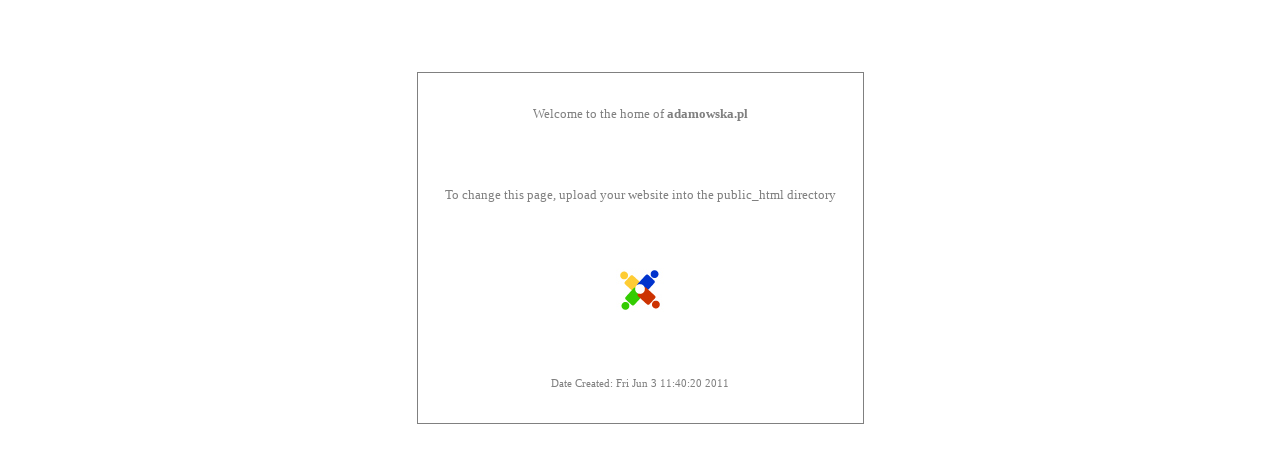

--- FILE ---
content_type: text/html
request_url: http://adamowska.pl/
body_size: 377
content:
<html>
<head>
	<title>
		adamowska.pl
	</title>

	<style>
	* { font-family: verdana; font-size: 10pt; COLOR: gray; }
	b { font-weight: bold; }
	table { height: 50%; border: 1px solid gray;}
	td { text-align: center; padding: 25;}

	</style>
</head>
<body>
<center>
<br><br><br><br>
	<table>
	<tr><td>Welcome to the home of <b>adamowska.pl</b></td></tr>
	<tr><td>To change this page, upload your website into the public_html directory</td></tr>
	<tr><td><img src="logo.jpg"></td></tr>
	<tr><td style="font-size: 8pt">Date Created: Fri Jun  3 11:40:20 2011</td></tr>
	</table>
<br><br>

</center>
</body>

</html>
